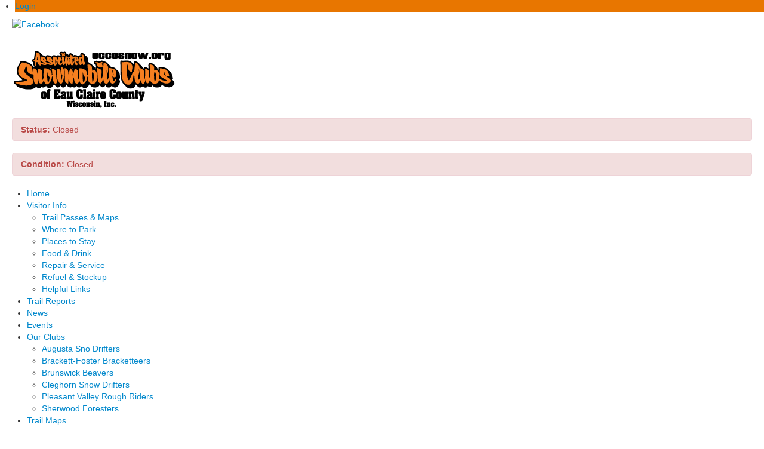

--- FILE ---
content_type: text/html; charset=UTF-8
request_url: http://www.eccosnow.org/news/membership-renewal-time/
body_size: 5468
content:

<!DOCTYPE html>
<html>
<head>


<meta http-equiv="content-type" content="text/html; charset=UTF-8" />
<title>News</title>
<meta name="description" content="SEO META DESCRIPTION" />
<meta name="generator" content="concrete5 - 5.6.3.4" />
<script type="text/javascript">
var CCM_DISPATCHER_FILENAME = '/index.php';var CCM_CID = 241;var CCM_EDIT_MODE = false;var CCM_ARRANGE_MODE = false;var CCM_IMAGE_PATH = "/concrete/images";
var CCM_TOOLS_PATH = "/tools/required";
var CCM_BASE_URL = "http://www.eccosnow.org";
var CCM_REL = "";

</script>

	<link rel="shortcut icon" href="/files/1716/8838/9005/on-the-trail.png" type="image/x-icon" />
	<link rel="icon" href="/files/1716/8838/9005/on-the-trail.png" type="image/x-icon" />
<link rel="stylesheet" type="text/css" href="/concrete/css/ccm.base.css" />
<script type="text/javascript" src="/concrete/js/jquery.js"></script>
<script type="text/javascript" src="/concrete/js/ccm.base.js"></script>
<script type="text/javascript" src="/concrete/js/jquery.ui.js"></script>
<script type="text/javascript" src="/concrete/js/jquery.form.js"></script>
<script type="text/javascript" src="/concrete/js/jquery.rating.js"></script>
<script type="text/javascript" src="/packages/theme_neuron/js/jquery.easing.1.3.js"></script>
<script type="text/javascript" src="/packages/theme_neuron/js/menu.js"></script>
<script type="text/javascript" src="/packages/theme_neuron/js/jquery.fitvids.min.js"></script>
<script type="text/javascript" src="/packages/theme_neuron/js/script.js"></script>
<script type="text/javascript" src="/packages/theme_neuron/js/mtphr-post-slider.js"></script>
<script type="text/javascript" src="/packages/theme_neuron/js/mtphr-gallery-slider.js"></script>
<script type="text/javascript" src="/packages/theme_neuron/js/respond.min.js"></script>
<script type="text/javascript" src="/packages/theme_neuron/js/modernizr-2.6.2.min.js"></script>
<script type="text/javascript" src="/packages/theme_neuron/js/jquery-ui-1.10.4.custom.min.js"></script>
<script type="text/javascript" src="/packages/theme_neuron/js/jquery.dialogOptions.js"></script>
<script type="text/javascript" src="/packages/theme_neuron/js/featherlight.js"></script>
<script type="text/javascript" src="/packages/theme_neuron/js/featherlight.gallery.js"></script>
<script type="text/javascript" src="/packages/theme_neuron/js/json2.js"></script>
<script type="text/javascript" src="/packages/theme_neuron/js/smtfuncs.js"></script>
<link rel="stylesheet" type="text/css" href="/packages/theme_neuron/themes/neuron/jquery.ui.datepicker.css" />
<script type="text/javascript" src="/packages/theme_neuron/js/cust.js"></script>
<script type="text/javascript" src="https://www.google.com/recaptcha/api.js"></script>
<script type="text/javascript" src="/packages/member_management/blocks/smt_advertiser_campaign/js/smt_advertiser_campaign.js"></script>
<link rel="stylesheet" type="text/css" href="/packages/member_management/blocks/smt_news/css/smt_news.css" />


<link href='//fonts.googleapis.com/css?family=Raleway' rel='stylesheet' type='text/css'>
<link href='//fonts.googleapis.com/css?family=Roboto:400,100' rel='stylesheet' type='text/css'>

<meta name="viewport" content="width=device-width, initial-scale=1, maximum-scale=1" />

<link rel="stylesheet" type="text/css" href="/files/cache/css/neuron/bootstrap/css/bootstrap.min.css" />

<link rel="stylesheet" type="text/css" href="/files/cache/css/neuron/bootstrap/css/bootstrap-responsive.min.css" />

<link rel="stylesheet" type="text/css" href="/files/cache/css/neuron/main.css?zmt=1769015582" />
<link rel="stylesheet" type="text/css" href="/files/cache/css/neuron/cust.css?zmt=1769015582" />
<link rel="stylesheet" type="text/css" href="/files/cache/css/neuron/assets/icons/font-awesome.min_4.6.3.css" />
        <link rel="stylesheet" type="text/css" href="/styles/smt_orange.css" />
            <link rel="stylesheet" type="text/css" href="/css/eccosnow.css" />
    

<link rel="stylesheet" type="text/css" href="/files/cache/css/neuron/assets/css/custom-theme/jquery-ui-1.10.4.custom.min.css" />

<link rel="stylesheet" type="text/css" href="/files/cache/css/neuron/assets/css/featherlight.css" />
<link rel="stylesheet" type="text/css" href="/files/cache/css/neuron/assets/css/featherlight.gallery.css" />

<!--<script type="text/javascript" src="assets/js/jquery-ui-1.10.4.custom.min.js" ></script>-->


<script type='text/javascript'>
/* <![CDATA[ */
var neuron_vars = {"page_title":"News"};
/* ]]> */
</script>
</head>

<body class="fluid pagetype-right_sidebar page-news ">
<script>\nwindow.fbAsyncInit = function() {\n    FB.init({\n        appId      : \'1671567613060224\',\n        xfbml      : true,\n        version    : \'v2.5\'\n    });\n};\n(function(d, s, id){\n    var js, fjs = d.getElementsByTagName(s)[0];\n    if (d.getElementById(id)) {return;}\n    js = d.createElement(s); js.id = id;\n    js.src = \"//connect.facebook.net/en_US/sdk.js\";\n    fjs.parentNode.insertBefore(js, fjs);\n}(document, \'script\', \'facebook-jssdk\'));\n</script>
	<div class="wrapper">

	<header id="site-header" class="clearfix">
                
                <div ><div class="top_nav_login"><ul><li class="login_btn"><a href="/member-login/">Login</a></li></ul></div></div><style>
    .renew-header-link {
        color: #fff;
        text-shadow: 0 -1px 0 rgba(0,0,0,0.25);
        background-color: #5bb75b;
        background-image: -moz-linear-gradient(top,#62c462,#51a351);
        background-image: -webkit-gradient(linear,0 0,0 100%,from(#62c462),to(#51a351));
        background-image: -webkit-linear-gradient(top,#62c462,#51a351);
        background-image: -o-linear-gradient(top,#62c462,#51a351);
        background-image: linear-gradient(to bottom,#62c462,#51a351);
        background-repeat: repeat-x;
        border-color: #51a351 #51a351 #387038;
        border-color: rgba(0,0,0,0.1) rgba(0,0,0,0.1) rgba(0,0,0,0.25);
        filter: progid:DXImageTransform.Microsoft.gradient(startColorstr='#ff62c462',endColorstr='#ff51a351',GradientType=0);
        filter: progid:DXImageTransform.Microsoft.gradient(enabled=false);
    }
    .renew-header-link:hover {
        color: #fff;
        background-color: #51a351;
        text-decoration: none;
        background-position: 0 -15px;
        -webkit-transition: background-position .1s linear;
        -moz-transition: background-position .1s linear;
        -o-transition: background-position .1s linear;
        transition: background-position .1s linear;
    }
    .renew-header-link > a:hover {color:white!important;}    
</style>            
		<div class="container-fluid">
							<!--<a id="logo" href="/">-->
                                <div id="logo">
                                <div style="position: relative; right:0%; top:8%;">
                                    <div style="margin:0 auto;height:48px;">
                                        <a href="https://www.facebook.com/eccosnow/" target="_blank"><img src="/packages/theme_neuron/themes/neuron/images/Facebook.png" alt="Facebook" width="48" height="48" /></a>                                    </div>
                                </div> 
                        <p><img src="http://www.eccosnow.org/files/8715/4168/7283/ECCOlogo-revised-2018.gif" alt="eccosnow" /></p><div class="smt-trail-report-header-" ><div class="alert alert-error"><strong>Status:</strong> Closed</div><div class="alert alert-error"><strong>Condition:</strong> Closed</div></div><script>
        $(document).ready(function(){
    $('[data-toggle="tooltip"]').tooltip();   
});
$(function(){
    $('#trail-report_form').off('keypress','input');

     // Needed to be in a function because of the pagination
    if ( typeof setGallery != 'function'){
    function setGallery(){
        $('.gallery2').featherlightGallery({
            gallery: {
                fadeIn: 300,
                fadeOut: 300,
                next: 'next »',
                previous: '« previous'
            },
            openSpeed:    300,
            closeSpeed:   300
        });
    }
    }
    setGallery();
    
        // submit form with enter buttons
    $('#trail-report_form').on('keypress','input',function(e){ if (e.which == 13 || e.which == 124){ $('.trail-save-as-normal').click(); } });
});
</script>
                                 </div>
				<!--</a>-->
			
			<div class="main-menu-container">
		    
<ul id="menu-main-menu" class="main-menu clearfix">

<li class="first"><a href="/" target="_self">Home</a></li><li class=""><a href="/visitor-info/" target="_self">Visitor Info</a><ul class="sub-menu"><li class="first"><a href="/visitor-info/trail-passes-maps/" target="_self">Trail Passes & Maps</a></li><li class=""><a href="/visitor-info/where-to-park/" target="_self">Where to Park</a></li><li class=""><a href="/visitor-info/places-to-stay/" target="_self">Places to Stay</a></li><li class=""><a href="/visitor-info/food-and-drink/" target="_self">Food & Drink</a></li><li class=""><a href="/visitor-info/repair-and-service/" target="_self">Repair & Service</a></li><li class=""><a href="/visitor-info/refuel-and-stockup/" target="_self">Refuel & Stockup</a></li><li class=""><a href="/visitor-info/helpful-links/" target="_self">Helpful Links</a></li></ul><li class=""><a href="/trail-reports/" target="_self">Trail Reports</a></li><li class="current-menu-item"><a href="/news/" target="_self">News</a></li><li class=""><a href="/events/" target="_self">Events</a></li><li class=""><a href="/our-clubs/" target="_self">Our Clubs</a><ul class="sub-menu"><li class="first"><a href="/augusta-sno-drifters/"">Augusta Sno Drifters</a></li><li class=""><a href="/brackett-foster-bracketteers/"">Brackett-Foster Bracketteers</a></li><li class=""><a href="/brunswick-beavers/"">Brunswick Beavers</a></li><li class=""><a href="/cleghorn-snow-drifters/"">Cleghorn Snow Drifters</a></li><li class=""><a href="/pleasant-valley-rough-riders/"">Pleasant Valley Rough Riders</a></li><li class=""><a href="/sherwood-foresters/"">Sherwood Foresters</a></li></ul><li class=""><a href="/trail-maps/" target="_self">Trail Maps</a></li></ul>
<div class="ccm-spacer">&nbsp;</div>			</div>

			<div class="main-menu-mobile-container">
		    
<ul id="menu-main-menu" class="main-menu clearfix">

<li class="first"><a href="/" target="_self">Home</a></li><li class=""><a href="/visitor-info/" target="_self">Visitor Info</a><ul class="sub-menu"><li class="first"><a href="/visitor-info/trail-passes-maps/" target="_self">Trail Passes & Maps</a></li><li class=""><a href="/visitor-info/where-to-park/" target="_self">Where to Park</a></li><li class=""><a href="/visitor-info/places-to-stay/" target="_self">Places to Stay</a></li><li class=""><a href="/visitor-info/food-and-drink/" target="_self">Food & Drink</a></li><li class=""><a href="/visitor-info/repair-and-service/" target="_self">Repair & Service</a></li><li class=""><a href="/visitor-info/refuel-and-stockup/" target="_self">Refuel & Stockup</a></li><li class=""><a href="/visitor-info/helpful-links/" target="_self">Helpful Links</a></li></ul><li class=""><a href="/trail-reports/" target="_self">Trail Reports</a></li><li class="current-menu-item"><a href="/news/" target="_self">News</a></li><li class=""><a href="/events/" target="_self">Events</a></li><li class=""><a href="/our-clubs/" target="_self">Our Clubs</a><ul class="sub-menu"><li class="first"><a href="/augusta-sno-drifters/"">Augusta Sno Drifters</a></li><li class=""><a href="/brackett-foster-bracketteers/"">Brackett-Foster Bracketteers</a></li><li class=""><a href="/brunswick-beavers/"">Brunswick Beavers</a></li><li class=""><a href="/cleghorn-snow-drifters/"">Cleghorn Snow Drifters</a></li><li class=""><a href="/pleasant-valley-rough-riders/"">Pleasant Valley Rough Riders</a></li><li class=""><a href="/sherwood-foresters/"">Sherwood Foresters</a></li></ul><li class=""><a href="/trail-maps/" target="_self">Trail Maps</a></li></ul>
<div class="ccm-spacer">&nbsp;</div>			</div>

		</div><!-- .container-fluid -->
	</header><!-- #site-header -->

	


	<div id="main" role="main">
		<div class="container-fluid">


<div class="row-fluid">

	<div id="primary" class="span9">
		<article>
			<div class="entry-content clearfix">
		<h1>News</h1><div id="news_results" >
</div>

<script>
    $(document).ready(function(){
    $('[data-toggle="tooltip"]').tooltip();   
});
$(function(){
    var currentPage = '';
    var currentPerPage = '';
    var smtToolPath_News = '/tools/blocks/smt_news/process';
    var currentClub = '0'
        $('#news_results').on('click','.pgiPage',function(){
        var curPg = $(this).data('page');
        var passData = {};
        passData.action = '059acee9c5750b3d212b4243bc537743';
        passData.page = $(this).data('page');
        passData.per = currentPerPage;
        passData.clubID = currentClub;
        $.ajax({
            url:smtToolPath_News,
            data:passData,
            dataType:'html',
            type:'post',
            success:function(data,textStatus){
                currentPage = curPg;
                $('#news_results').html(data);
                setGallery();
                //if ( typeof window.fbAsyncInit() == 'function'){ window.fbAsyncInit(); } // FB
            },
            error:function(jqXHR, textStatus, errorThrown){ handleError('ERRORS: ' + textStatus); }
        });
    });
     // Needed to be in a function because of the pagination
    if ( typeof setGallery != 'function'){
    function setGallery(){
        $('.gallery2').featherlightGallery({
            gallery: {
                fadeIn: 300,
                fadeOut: 300,
                next: 'next »',
                previous: '« previous'
            },
            openSpeed:    300,
            closeSpeed:   300
        });
    }
    }
    setGallery();
        // submit form with enter buttons
    $('#news_form').on('keypress','input',function(e){ if (e.which == 13 || e.which == 124){ $('.news-save-button').click(); } });
});
</script>
			</div>
		</article>
	</div><!-- #primary -->
	
	<div id="secondary" class="span3">
<aside class="widget"><a class="btn btn-block btn-sm btn-smt" href="/become-member/">Join a Club</a><div style="display:none;"><a target="_blank" class="btn btn-warning" href="/index.php?cID=241&amp;stackID=123&amp;bID=673&amp;btask=passthru_stack&amp;ccm_token=1769015582:d77a65877a18326104f656c8ccf8fba8&amp;method=test">TEST</a></div><br/>
<div id="HTMLBlock725" class="HTMLBlock">
<!--
<a href="/become-member/" class="btn btn-block btn-sm btn-smt"><span class="glyphicon glyphicon-user"></span> Join a Club</a><br/>
-->
<a href="/signup-notifications/" class="btn btn-block btn-sm btn-smt"><span class="glyphicon glyphicon-circle-arrow-down"></span> Signup for Notifications</a><a href="/contact-us/advertise-us/" class="btn btn-block btn-sm btn-smt"><span class="glyphicon glyphicon-ok"></span> Advertise With Us</a><!--<a href="/become-member/" class="btn btn-block btn-sm btn-smt"><span class="glyphicon glyphicon-user"></span> Join a Club</a>--><!--<a href="#" class="btn btn-block btn-sm btn-smt"><span class="glyphicon glyphicon-circle-arrow-down"></span> Download Our App</a>--><a href="http://www.eccosnow.org/trail-passes" class="btn btn-block btn-sm btn-smt"><span class="glyphicon glyphicon-star"></span>Trail Passes</a><a href="/contact-us/submit-feedback/" class="btn btn-block btn-sm btn-smt"><span class="glyphicon glyphicon-circle-arrow-down"></span> Submit Feedback</a><br></div><!-- <div>NO RESULTS</div> --><script>
$(function(){
    var smtAdCaToolPath = '/tools/blocks/smt_advertiser_campaign/process';
    $('body').on('click','.adv-camp-ad',function(){
        var _self = $(this);
//        var newLink = $('<a id="ultra-temp-link" target="_blank">&nbsp;</a>'); // causes Popup Warning
        //var newLink = $('<a id="ultra-temp-link">&nbsp;</a>');
        var passData = {
            action:'edf2c46ef9ba158bcd1c0c268401a3bb',
            pciID:$(this).data('pciid')
        };
        $.ajax({
            url:smtAdCaToolPath,
            async: false,
            data:passData,
            dataType: 'html',
            type: 'POST',
            success:function(data,textStatus,jqXHR){
                // explode data
                var jsonData = JSON.parse(data);
                if (jsonData.link != undefined){
                    // assign link to element
//                    newLink.attr('href',jsonData.link);
//                    newLink.attr('target',"_blank");
//                    // add new link to display
//                    _self.parent('div').append(newLink);
//                    // simulate click
//                    document.getElementById("ultra-temp-link").click();
//                    // remove link as it messes with template
//                    $('#ultra-temp-link').remove();
                        window.open(jsonData.link, '_blank' );
                }
            },
            error:function(jqXHR, textStatus, errorThrown){
                // Nothing todo here now
            }
        });
    });
});
</script>
</aside></div><!-- #secondary -->	
</div><!-- .row-fluid -->




		</div><!-- .container-fluid -->
	</div><!-- #main -->

	
		<div id="footer-widgets" class="">
			<div class="container-fluid">
				<div class="row-fluid">

					
										<div id="footer-widget-area-2" class="span4" role="complementary">
						<aside class="widget"><h3><strong><span>Travel</span></strong></h3>
<p><a title="Trail Reports" href="/trail-reports/"> <span>Trail Reports</span> </a> <br /> <a title="Trail Passes" href="http://www.eccosnow.org/trail-passes"> <span>Trail Passes</span> </a> <br /> <a title="Trail Maps" href="/trail-maps/"> <span>Maps</span> </a> <br /> <span> <a title="Local Contacts/Representatives" href="/local-contacts/">Local Contacts</a> </span><br /> <span> <a title="Neighboring Counties" href="/neighboring-counties/">Neighboring Counties</a> </span></p></aside>					</div>
					
										<div id="footer-widget-area-3" class="span4" role="complementary">
						<aside class="widget"><h3><strong><span>Plan</span></strong></h3>
<p><a title="" href="/visitor-info/places-to-stay/"><span>Places to Stay</span></a><br /><a title="Where to Park" href="/visitor-info/where-to-park/"><span>Where to Park</span></a><br /><a title="Food and Drink" href="/visitor-info/food-and-drink/"><span>Food &amp; Drink</span></a><br /><a title="Our Clubs" href="/our-clubs/"><span>Our Clubs</span></a></p></aside>					</div>
					
										<div id="footer-widget-area-4" class="span4" role="complementary">
						<aside class="widget"><h3><strong><span>Resources</span></strong></h3>
<p><a title="Contact Us" href="/contact-us/"><span>Contact Us</span></a> <br /> <a title="Visitor Info Landing" href="/visitor-info/"><span>Helpful Links</span></a> <br /> <a title="Advertise With Us" href="/contact-us/advertise-us/"><span>Advertise With Us</span></a> <br /> <a title="Become a Member!" href="/become-member/"><span>Join a Club</span></a><br /><a title="Documents" href="http://www.eccosnow.org/documents"><span>Documents</span></a></p>
<p><a title="Become a Member!" href="https://awsc.org/SpecialPages/Login?returnurl=%2fSecure%2fMembers%2fMembersList"><span>AWSC</span></a> <br /> <a title="Become a Member!" href="https://wi.groomertrackingsystems.com/"><span>SNARS</span></a></p></aside>					</div>
					
				</div><!-- .row -->
			</div><!-- .container-fluid -->
		</div><!-- #footer-widgets -->
		
			<footer id="site-footer" role="contentinfo">
			<div class="container-fluid">
				<div class="row-fluid">

				<div id="footer-copyright-left" class="span6" role="complementary">
					<div class="wrapper">
						<aside class="widget">
							&copy; 2026 SmarterTrails . All Rights Reserved.
						</aside>
						<aside class="widget"><p><a title="Terms and Conditions" href="/terms-service/">Terms of Service</a> | <a title="Privacy Policy" href="/privacy-policy/">Privacy Policy</a></p></aside>					</div><!-- .wrapper -->
				</div>
				<div id="footer-copyright-right" class="span6" role="complementary">
					<div class="wrapper">
						<aside class="widget"><div ><div class="top_nav_login"><ul><li class="login_btn"><a href="/member-login/">Login</a></li></ul></div></div><style>
    .renew-header-link {
        color: #fff;
        text-shadow: 0 -1px 0 rgba(0,0,0,0.25);
        background-color: #5bb75b;
        background-image: -moz-linear-gradient(top,#62c462,#51a351);
        background-image: -webkit-gradient(linear,0 0,0 100%,from(#62c462),to(#51a351));
        background-image: -webkit-linear-gradient(top,#62c462,#51a351);
        background-image: -o-linear-gradient(top,#62c462,#51a351);
        background-image: linear-gradient(to bottom,#62c462,#51a351);
        background-repeat: repeat-x;
        border-color: #51a351 #51a351 #387038;
        border-color: rgba(0,0,0,0.1) rgba(0,0,0,0.1) rgba(0,0,0,0.25);
        filter: progid:DXImageTransform.Microsoft.gradient(startColorstr='#ff62c462',endColorstr='#ff51a351',GradientType=0);
        filter: progid:DXImageTransform.Microsoft.gradient(enabled=false);
    }
    .renew-header-link:hover {
        color: #fff;
        background-color: #51a351;
        text-decoration: none;
        background-position: 0 -15px;
        -webkit-transition: background-position .1s linear;
        -moz-transition: background-position .1s linear;
        -o-transition: background-position .1s linear;
        transition: background-position .1s linear;
    }
    .renew-header-link > a:hover {color:white!important;}    
</style></aside>					</div><!-- .wrapper -->
				</div>

				</div><!-- .row-fluid -->
			</div><!-- .container-fluid -->
		</footer><!-- #site-footer -->
	
	</div><!-- .wrapper -->

<script type="text/javascript" src="/packages/theme_neuron/js/jquery.validate.js"></script>
<script type="text/javascript" src="/packages/theme_neuron/themes/neuron/bootstrap/js/bootstrap.min.js"></script>

<script>
jQuery( document ).ready( function($) {
	$('.mtphr-post-slider').mtphr_post_slider();
	$('#main').fitVids();
    $("script[src='/concrete/js/bootstrap.js']").remove(); //this removes the C5 core version of bootstrap, which is dated and lacks modules.
});
</script>
<script>
jQuery( window ).load( function() {
	jQuery( '#page-header-rotator' ).mtphr_gallery_slider({
		rotate_type : 'slide_left',
		auto_rotate : 0,
		rotate_delay : 5,
		rotate_pause : 0,
		rotate_speed : 15,
		rotate_ease : 'easeInOutQuint',
		nav_reverse : 1
	});
});
</script>

</body>
</html>

--- FILE ---
content_type: text/css
request_url: http://www.eccosnow.org/styles/smt_orange.css
body_size: 799
content:
/*
#e87600 = LIGHT
#c36700 = DARK-LIGHTER
#aa5500 = DARK
*/
.btn-smt { 
    color: #fff;
    text-shadow: 0 -1px 0 rgba(0,0,0,0.25);
    background-color: #e87600;
    background-image: -moz-linear-gradient(top,#e87600,#c36700);
    background-image: -webkit-gradient(linear,0 0,0 100%,from(#e87600),to(#c36700));
    background-image: -webkit-linear-gradient(top,#e87600,#c36700);
    background-image: -o-linear-gradient(top,#e87600,#c36700);
    background-image: linear-gradient(to bottom,#e87600,#c36700);
    background-repeat: repeat-x;
    border-color: #c36700 #c36700 #aa5500;
    border-color: rgba(0,0,0,0.1) rgba(0,0,0,0.1) rgba(0,0,0,0.25);
    filter: progid:DXImageTransform.Microsoft.gradient(startColorstr='#ffe87600',endColorstr='#ffc36700',GradientType=0);
    filter: progid:DXImageTransform.Microsoft.gradient(enabled=false);
}
.btn-smt:hover,.btn-smt:focus,.btn-smt:active,.btn-smt.active,.btn-smt.disabled,.btn-smt[disabled]
{ color:#fff;background-color:#c36700;*background-color:#aa5500 }
.btn-smt:active,
.btn-smt.active{background-color:#aa5500;}
input[type="submit"] {
    color: #fff;
    text-shadow: 0 -1px 0 rgba(0,0,0,0.25);
    background-color: #e87600;
    background-image: -moz-linear-gradient(top,#e87600,#c36700);
    background-image: -webkit-gradient(linear,0 0,0 100%,from(#e87600),to(#c36700));
    background-image: -webkit-linear-gradient(top,#e87600,#c36700);
    background-image: -o-linear-gradient(top,#e87600,#c36700);
    background-image: linear-gradient(to bottom,#e87600,#c36700);
    background-repeat: repeat-x;
    border-color: #c36700 #c36700 #aa5500;
    border-color: rgba(0,0,0,0.1) rgba(0,0,0,0.1) rgba(0,0,0,0.25);
    filter: progid:DXImageTransform.Microsoft.gradient(startColorstr='#ffe87600',endColorstr='#ffc36700',GradientType=0);
    filter: progid:DXImageTransform.Microsoft.gradient(enabled=false);
    /*color: #000;
	font-weight:bold;
	text-transform: none;
	background-color: #e87600;
	border-color: #e87600;*/
}
input[type="submit"]:hover { background-color: #b55c00; }
.main-menu-container > ul > li:hover{ background-color: #e87600; }
.main-menu-container li ul a:hover { color:#e87600!important; }
#site-header { 
	/*background: url(assets/images/nav-bkg.jpg) 0px 520px repeat-x, url(assets/images/banner.jpg)  50% 50% no-repeat;*/	
        -webkit-background-size: cover;
        -moz-background-size: cover;
        -o-background-size: cover;
         background-size: cover;
         border-bottom: 20px solid #e87600;
}
.main-menu-container li ul li.current-menu-item > a { background-color:#e87600; }
#footer-widgets { background-image: url(images/bg-header-bottom_orange.png); }
#visitor-info-filter-container { background: #E87600; }
.smt-sidebar-header { border-color:#e87600;background-color:#e87600; }
.smt-sidebar-container { border-color:#e87600;}
#site-footer a:hover { color: #E87600; }
.login_btn{ background-color: #E87600; }
.login_btn:hover{ background-color: #aa5500; }
.top_nav_bkg{ border-bottom: 1px solid #E87600; }